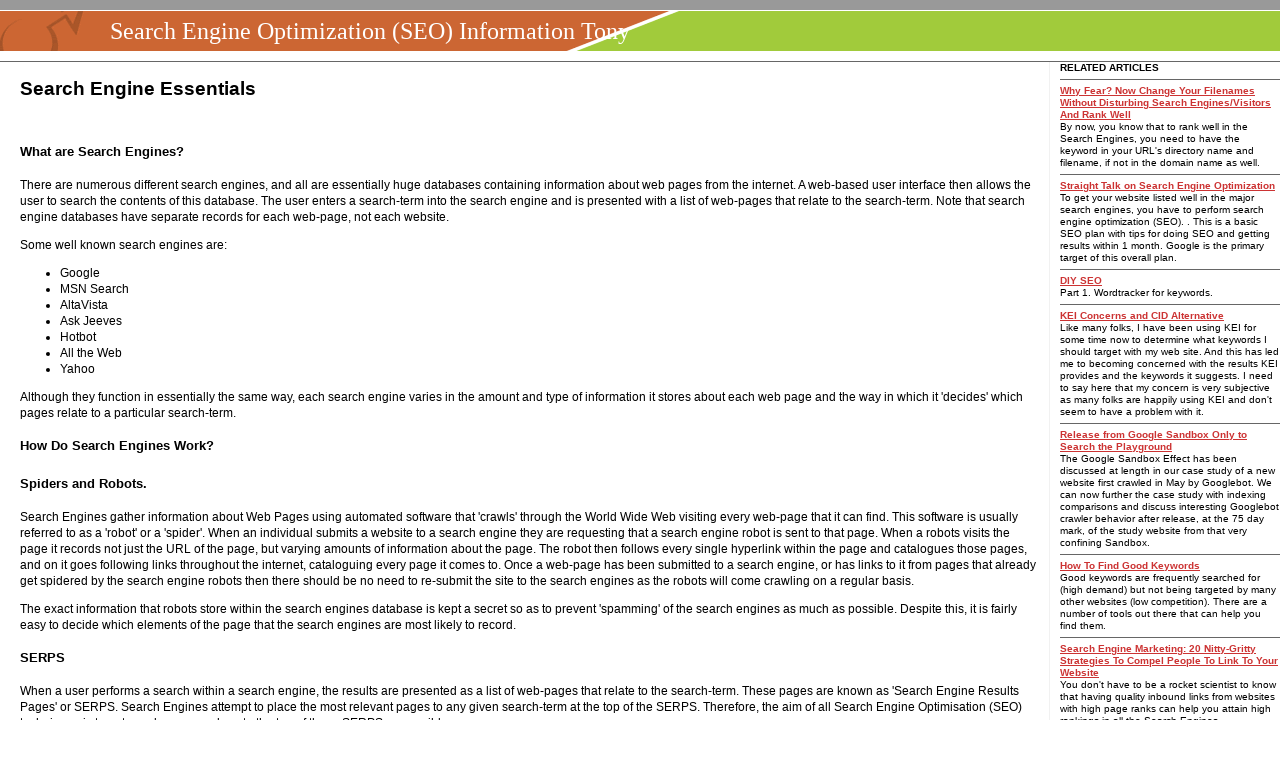

--- FILE ---
content_type: text/html; charset=UTF-8
request_url: https://web.olm1.com/search_engine_tips/30962.php
body_size: 41379
content:








<!DOCTYPE HTML PUBLIC "-//W3C//DTD HTML 4.0 Transitional//EN">
<html>
<head>
<title>Search Engine Essentials - Seo</title>
<meta name="Keywords" content="Search Engine Essentials, SEO, SEO articles, SEO information, about SEO, what is SEO, Search Engine Optimization (SEO) Information">
<meta name="Description" content="Search Engine Essentials plus articles and information on SEO">
<link rel="STYLESHEET" type="text/css" href="inc/styles.css">
</head>

<body>
<table border="0" cellpadding="0" cellspacing="0" width="100%">
<tr><td bgcolor="999999"><img src="spacer.gif" width="1" height="10" border="0"></td></tr>
<tr><td><img src="spacer.gif" width="1" height="1" border="0"></td></tr>
<tr valign="middle" style="background: #A1CB3B url('top-logo.gif') no-repeat fixed;">
<td style="padding-left: 100px;"><a href="index.php" class="logo">Search Engine Optimization (SEO) Information Tony</a></td>
</tr>
</table>

<table border="0" cellpadding="0" cellspacing="0" width="100%">
<tr>
<td style="padding-left: 11px; padding-top: 5px; padding-bottom: 5px;">
<div align="center">



</div></td>
</tr>
<tr>
<td bgcolor="666666" height="1"><img src="spacer.gif" width="1" height="1" border="0"></td>
</tr>
</table>

<table border="0" cellpadding="0" cellspacing="0" width="100%">
<tr valign="top">
<td width="20"><img src="spacer.gif" width=20 height=1 border="0"></td>
<td width="100%">
<br>






<table border="0" cellpadding="0" cellspacing="0" align="right" width="350"><tr><td align="right">
<br><br><br>



</td></tr></table>
<h1>Search Engine Essentials</h1>
<p>









<br>


<p><h2>What are Search Engines?</h2></p><p>There are numerous different search engines, and all are essentially huge databases containing information about web pages from the internet. A web-based user interface then allows the user to search the contents of this database. The user enters a search-term into the search engine and is presented with a list of web-pages that relate to the search-term. Note that search engine databases have separate records for each web-page, not each website.</p><p>Some well known search engines are:<ul><li>Google</li><li>MSN Search</li><li>AltaVista</li><li>Ask Jeeves</li><li>Hotbot</li><li>All the Web</li><li>Yahoo</li></ul></p><p>Although they function in essentially the same way, each search engine varies in the amount and type of information it stores about each web page and the way in which it 'decides' which pages relate to a particular search-term.</p><p><h2>How Do Search Engines Work?</h2></p><p><h2>Spiders and Robots.</h2></p><p>Search Engines gather information about Web Pages using automated software that 'crawls' through the World Wide Web visiting every web-page that it can find. This software is usually referred to as a 'robot' or a 'spider'. When an individual submits a website to a search engine they are requesting that a search engine robot is sent to that page. When a robots visits the page it records not just the URL of the page, but varying amounts of information about the page. The robot then follows every single hyperlink within the page and catalogues those pages, and on it goes following links throughout the internet, cataloguing every page it comes to. Once a web-page has been submitted to a search engine, or has links to it from pages that already get spidered by the search engine robots then there should be no need to re-submit the site to the search engines as the robots will come crawling on a regular basis.</p><p>The exact information that robots store within the search engines database is kept a secret so as to prevent 'spamming' of the search engines as much as possible. Despite this, it is fairly easy to decide which elements of the page that the search engines are most likely to record.</p><p><h2>SERPS</h2></p><p>When a user performs a search within a search engine, the results are presented as a list of web-pages that relate to the search-term. These pages are known as 'Search Engine Results Pages' or SERPS. Search Engines attempt to place the most relevant pages to any given search-term at the top of the SERPS. Therefore, the aim of all Search Engine Optimisation (SEO) techniques is to get a web page as close to the top of these SERPS as possible.</p><p>The complex algorithms used to calculate which web pages are most relevant to a given search-term are kept a closely guarded secret by the search engines. Once again this is to prevent spamming of the search engines as it is within the search engines interests to make sure the results presented in the SERPS are as accurate and therefore as useful as possible. Search Engines make money by selling advertising space on their web-pages. Advertisers will only pay to advertise if the pages are viewed by millions of people, and people will only continue to use a search engine if it provides them with useful results. It is therefore important that the pages listed in the SERPS as accurate as possible and not influenced by Search Engine spamming techniques.</p><p><h2>Features of some Specific Search Engines.</h2></p><p>Search engines have much in common with each other, but each also has its own unique features and peculiarities. It is also worth noting that many search engines share the same database or use the same algorithms, so all are inter-related to varying degrees.</p><p><h2>Google</h2></p><p>Google is at the moment the most popular and therefore most important of the search engines. It generally provides users with highly relevant SERPS, has a wide coverage and has a clean, easy to use interface. It also offers the ability to search for things other than just web pages, such as images, the contents of newsgroups etc.</p><p>From a SEO point of view, Google is incredibly important, but it is also very frustrating. The sandbox effect means that new web pages are often not listed in the Google SERPS for many months after Google first becomes aware of them. This can prove frustrating for webmasters of new websites and makes analysing SEO techniques specifically aimed at Google very difficult in the early months of a websites existence. Google also change the algorithm they use on a regular basis. This process is known as the 'Google Dance' and can result in some unexpected and quite dramatic changes in the ranking of a particular page within the SERPS.</p><p>Google also offers paid adverts in addition to its unpaid listings. Some of these adverts are also placed on the pages of its partners. It also provides SERPS for other search engines.</p><p><h2>Yahoo</h2></p><p>Yahoo used to be a web directory where human editors organised websites into categories. However in 2002 it made a shift to robot-based listings and used Googles  database. Then in 2004 Yahoo started using their own database and algorithms. Yahoo has also purchased many other smaller search engines and directories, including some bigger names like Overture (which provides Yahoo's Pay Per Click ads), AltaVista and AllTheWeb. Technology from all of these has been used to build the Yahoo robot.</p><p><h2>Ask Jeeves (Ask)</h2></p><p>Ask Jeeves was originally marketed as a tool for finding the answers to specific questions on the internet. Because of this users often use it to search for information using whole sentences as questions rather than simple search terms such as 2-3 word phrases as used in most other Search Engines. Other than this it works in much the same way as other Search Engines. It is however fairly popular when users are looking for answers to specific questions and can therefore be an important search engine for websites containing lots of factual information and answers to specific questions. The results actually come from the Teoma Search Engine that it owns.</p><p><h2>Teoma</h2></p><p>Teoma is a robot-based search engine owned by Ask Jeeves. It has a smaller index of the web than Google. In addition to its SERPS it also provides a "Refine" feature, which offers suggested topics to explore after you do a search. The "Resources" section of results is also unique, pointing users to pages that specifically serve as link resources about various topics.</p><p><h2>MSN Search</h2></p><p>Although not as popular as Google, this is certainly one to watch. Here in the UK Microsoft are promoting MSN Search heavily with numerous prime-time TV adverts. Microsoft cleary wants a piece of the Search-Engine cake at the expense of Google, and what Microsoft wants in the IT world, it usually gets. MSN Search now has a revamped user interface and a much improved algorithm and is providing very relevant SERPS.</p><p>It also seems to react very quickly to changes and new websites get listed very quickly. This means it can be useful for tracking and analysing the effectiveness of SEO and promotion campaigns.</p><p><h2>AOL Search</h2></p><p>AOL search uses the Google database and is very similar to Google. It is of course used by AOL users, but doesn't have as many features as Google.</p><p><h2>Which Search Engines Should I be Concerned about?</h2></p><p>From the point of view of a webmaster doing his best to get good organic listings  and therefore increase traffic to his website, ALL search engines are important. Every single one is used by real human beings, and any of them are capable of sending the next paying customer to your website. However, due to its popularity Google is at the moment the most important.</p><p>Don't however put all your eggs in one basket and aim only to get good listings in Google. Yahoo is also important as its database provides results for a number of other smaller search engines with different user-interfaces. Ask Jeeves may well be important for your content-rich websites due to the nature of the 'complete sentence' search-terms that are often used. And never forget MSN, It is pretty big already and getting bigger all the time. It has the might of Microsoft behind it and is a very useful gauge of your SEO and promotion techniques due to its rapid reaction to changes.</p><p>Alan Cole runs <a target="_new" href="http://www.pixelwave.co.uk">http://www.pixelwave.co.uk</a>, a one-person web design studio. His aim is to provide <a href="htp://a target="_new" href="http://www.pixelwave.co.uk"http://www.pixelwave.co.uk/a">cost effective website design</a> production and maintenance by offering professional web solutions that stand out from the crowd. His services also include copywriting, SEO, hosting, web promotion and training.</p><p>

</td>
<td width="10"><img src="spacer.gif" width=10 height=1 border="0"></td>
<td width="1" bgcolor="f1f1f1"><img src="spacer.gif" width=1 height=1 border="0"></td>
<td width="10"><img src="spacer.gif" width=10 height=1 border="0"></td>
<td height="1" width="220" class="nav">
<b>RELATED ARTICLES</b>
<hr noshade size="1" color="666666">




 

 
 
   
 
   
 
   
 
   
 
   
 
   
 
   
 
   
 
   
 
   
 
   
 
   
 
   
 
   
 
   
 
   
 
   
 
   
 
   
 
   
 
   
 
   
 
   
 
   
 
   
 
   
 
   
 
   
 
   
 
   
 
   
 
   
 
   
 
   
 
   
 
   
 
   
 
   
 
   
 
   
 
   
 
   
 
   
 
   
 
   
 
   
 
   
 
   
 
   
 
   
 
   
 
   
 
   
 
   
 
   
 
   
 
   
 
   
 
   
 
   
 
   
 
   
 
   
 
   
 
   
 
   
 
   
 
   
 
   
 
   
 
   
 
   
 
   
 
   
 
   
 
   
 
   
 
   
 
   
 
   
 
   
 
   
 
   
 
   
 
   
 
   
 
   
 
   
 
   
 
   
 
   
 
   
 
   
 
   
 
   
 
   
 
   
 
   
 
   
 
   
 
   
 
   
 
   
 
   
 
   
 
   
 
   
 
   
 
   
 
   
 
   
 
   
 
   
 
   
 
   
 
   
 
   
 
   
 
   
 
   
 
   
 
   
 
   
 
   
 
   
 
   
 
   
 
   
 
   
 
   
 
   
 
   
 
   
 
   
 
   
 
   
 
   
 
   
 
   
 
   
 
   
 
   
 
   
 
   
 
   
 
   
 
   
 
   
 
   
 
   
 
   
 
   
 
   
 
   
 
   
 
   
 
   
 
   
 
   
 
   
 
   
 
   
 
   
 
   
 
   
 
   
 
   
 
   
 
   
 
   
 
   
 
   
 
   
 
   
 
   
 
   
 
   
 
   
 
   
 
   
 
   
 
   
 
   
 
   
 
   
 
   
 
   
 
   
 
   
 
   
 
   
 
   
 
   
 
   
 
   
 
   
 
   
 
   
 
   
 
   
 
   
 
   
 
   
 
   
 
   
 
   
 
   
 
   
 
   
 
   
 
   
 
   
 
   
 
   
 
   
 
   
 
   
 
   
 
   
 
   
 
   
 
   
 
   
 
   
 
   
 
   
 
   
 
   
 
   
 
   
 
   
 
   
 
   
 
   
 
   
 
   
 
   
 
   
 
   
 
   
 
   
 
   
 
   
 
   
 
   
 
   
 
   
 
   
 
   
 
   
 
   
 
   
 
   
 
   
 
   
 
   
 
   
 
   
 
   
 
   
 
   
 
   
 
   
 
   
 
   
 
   
 
   
 
   
 
   
 
   
 
   
 
   
 
   
 
   
 
   
 
   
 
   
 
   
 
   
 
   
 
   
 
   
 
   
 
   
 
   
 
   
 
   
 
   
 
   
 
   
 
   
 
   
 
   
 
   
 
   
 
   
 
   
 
   
 
   
 
   
 
   
 
   
 
   
 
   
 
   
 
   
 
   
 
   
 
   
 
   
 
   
 
   
 
   
 
   
 
   
 
   
 
   
 
   
 
   
 
   
 
   
 
   
 
   
 
   
 
   
 
   
 
   
 
   
 
   
 
   
 
   
 
   
 
   
 
   
 
   
 
   
 
   
 
   
 
   
 
   
 
   
 
   
 
   
 
   
 
   
 
   
 
   
 
   
 
   
 
   
 
   
 
   
 
   
 
   
 
   
 
   
 
   
 
   
 
   
 
   
 
   
 
   
 
   
 
   
 
   
 
   
 
   
 
   
 
   
 
   
 
   
 
   
 
   
 
   
 
   
 
   
 
   
 
   
 
   
 
   
 
   
 
   
 
   
 
   
 
   
 
   
 
   
 
   
 
   
 
   
 
   
 
   
 
   
 
   
 
   
 
   
 
   
 
   
 
   
 
   
 
   
 
   
 
   
 
   
 
   
 
   
 
   
 
   
 
   
 
   
 
   
 
   
 
   
 
   
 
   
 
   
 
   
 
   
 
   
 
   
 
   
 
   
 
   
 
   
 
   
 
   
 
   
 
   
 
   
 
   
 
   
 
   
 
   
 
   
 
   
 
   
 
   
 
   
 
   
 
   
 
   
 
   
 
   
 
   
 
   
 
   
 
   
 
   
 
   
 
   
 
   
 
   
 
   
 
   
 
   
 
   
 
   
 
   
 
   
 
   
 
   
 
   
 
   
 
   
 
   
 
   
 
   
 
   
 
   
 
   
 
   
 
   
 
   
 
   
 
   
 
   
 
   
 
   
 
   
 
   
 
   
 
   
 
   
 
   
 
   
 
   
 
   
 
   
 
   
 
   
 
   
 
   
 
   
 
   
 
   
 
   
 
   
 
   
 
   
 
   
 
   
 
   
 
   
 
   
 
   
 
   
 
   
 
   
 
   
 
   
 
   
 
   
 
   
 
   
 
   
 
   
 
   
 
   
 
   
 
   
 
   
 
   
 
   
 
   
 
   
 
   
 
   
 
   
 
   
 
   
 
   
 
   
 
   
 
   
 
   
 
   
 
   
 
   
 
   
 
   
 
   
 
   
 
   
 
   
 
   
 
   
 
   
 
   
 
   
 
   
 
   
 
   
 
   
 
   
 
   
 
   
 
   
 
   
 
   
 
   
 
   
 
   
 
   
 
   
 
   
 
   
 
   
 
   
 
   
 
   
 
   
 
   
 
   
 
   
 
   
 
   
 
   
 
   
 
   
 
   
 
   
 
   
 
   
 
   
 
   
 
   
 
   
 
   
 
   
 
   
 
   
 
   
 
   
 
   
 
   
 
   
 
   
 
   
 
   
 
   
 
   
 
   
 
   
 
   
 
   
 
   
 
   
 
   
 
   
 
   
 
   
 
   
 
   
 
   
 
   
 
   
 
   
 
   
 
   
 
   
 
   
 
   
 
   
 
   
 
   
 
   
 
   
 
   
 
   
 
   
 
   
 
   
 
   
 
   
 
   
 
   
 
   
 
   
 
   
 
   
 
   
 
   
 
   
 
   
 
   
 
   
 
   
 
   
 
   
 
   
 
   
 
   
 
   
 
   
 
   
 
   
 
   
 
   
 
   
 
   
 
   
 
   
 
   
 
   
 
   
 
   
 
   
 
   
 
   
 
   
 
   
 
   
 
   
 
   
 
   
 
   
 
   
 
   
 
   
 
   
 
   
 
   
 
   
 
   
 
   
 
   
 
   
 
   
 
   
 
   
 
   
 
   
 
   
 
   
 
   
 
   
 
   
 
   
 
   
 
   
 
   
 
   
 
   
 
   
 
   
 
   
 
   
 
   
 
   
 
   
 
   
 
   
 
   
 
   
 
   
 
   
 
   
 
   
 
   
 
   
 
   
 
   
 
   
 
   
 
   
 
   
 
   
 
   
 
   
 
   
 
   
 
   
 
   
 
   
 
   
 
   
 
   
 
   
 
   
 
   
 
   
 
   
 
   
 
   
 
   
 
   
 
   
 
   
 
   
 
   
 
   
 
   
 
   
 
   
 
   
 
   
 
   
 
   
 
   
 
   
 
   
 
   
 
   
 
   
 
   
 
   
 
   
 
   
 
   
 
   
 
   
 
   
 
   
 
   
 
   
 
   
 
   
 
   
 
   
 
   
 
   
 
   
 
   
 
   
 
   
 
   
 
   
 
   
 
   
 
   
 
   
 
   
 
   
 
   
 
   
 
   
 
   
 
   
 
   
 
   
 
   
 
   
 
   
 
   
 
   
 
   
 
   
 
   
 
   
 
   
 
   
 
   
 
   
 
   
 
   
 
   
 
   
 
   
 
   
 
   
 
   
 
   
 
   
 
   
 
   
 
   
 
   
 
   
 
   
 
   
 
   
 
   
 
   
 
   
 
   
 
   
 
   
 
   
 
   
 
   
 
   
 
   
 
   
 
   
 
   
 
   
 
   
 
   
 
   
 
   
 
   
 
   
 
   
 
   
 
   
 
   
 
   
 
   
 
   
 
   
 
   
 
   
 
   
 
   
 
   
 
   
 
   
 
   
 
   
 
   
 
   
 
   
 
   
 
   
 

 
 
 
   
   
   
   
 
   
   
   
   
 
   
   
   
   
 
   
   
   
   
 
   
   
   
   
 
   
   
   
   
 
   
   
   
   
 
   
   
   
   
 
   
   
   
   
 
   
   
   
   
 
   
   
   
   
 
   
   
   
   
 
   
   
   
   
 
   
   
   
   
 
   
   
   
   
 
   
   
   
   
 
   
   
   
   
 
   
   
   
   
 
   
   
   
   
 
   
   
   
   
 
   
   
   
   
 
   
   
   
   
 
   
   
   
   
 
   
   
   
   
 
   
   
   
   
 
   
   
   
   
 
   
   
   
   
 
   
   
   
   
 
   
   
   
   
 
   
   
   
   
 
   
   
   
   
 
   
   
   
   
 
   
   
   
   
 
   
   
   
   
 
   
   
   
   
 
   
   
   
   
 
   
   
   
   
 
   
   
   
   
 
   
   
   
   
 
   
   
   
   
 
   
   
   
   
 
   
   
   
   
 
   
   
   
   
 
   
   
   
   
 
   
   
   
   
 
   
   
   
   
 
   
   
   
   
 
   
   
   
   
 
   
   
   
   
 
   
   
   
   
 
   
   
   
   
 
   
   
   
   
 
   
   
   
   
 
   
   
   
   
 
   
   
   
   
 
   
   
   
   
 
   
   
   
   
 
   
   
   
   
 
   
   
   
   
 
   
   
   
   
 
   
   
   
   
 
   
   
   
   
 
   
   
   
   
 
   
   
   
   
 
   
   
   
   
 
   
   
   
   
 
   
   
   
   
 
   
   
   
   
 
   
   
   
   
 
   
   
   
   
 
   
   
   
   
 
   
   
   
   
 
   
   
   
   
 
   
   
   
   
 
   
   
   
   
 
   
   
   
   
 
   
   
   
   
 
   
   
   
   
 
   
   
   
   
 
   
   
   
   
 
   
   
   
   
 
   
   
   
   
 
   
   
   
   
 
   
   
   
   
 
   
   
   
   
 
   
   
   
   
 
   
   
   
   
 
   
   
   
   
 
   
   
   
   
 
   
   
   
   
 
   
   
   
   
 
   
   
   
   
 
   
   
   
   
 
   
   
   
   
 
   
   
   
   
 
   
   
   
   
 
   
   
   
   
 
   
   
   
   
 
   
   
   
   
 
   
   
   
   
 
   
   
   
   
 
   
   
   
   
 
   
   
   
   
 
   
   
   
   
 
   
   
   
   
 
   
   
   
   
 
   
   
   
   
 
   
   
   
   
 
   
   
   
   
 
   
   
   
   
 
   
   
   
   
 
   
   
   
   
 
   
   
   
   
 
   
   
   
   
 
   
   
   
   
 
   
   
   
   
 
   
   
   
   
 
   
   
   
   
 
   
   
   
   
 
   
   
   
   
 
   
   
   
   
 
   
   
   
   
 
   
   
   
   
 
   
   
   
   
 
   
   
   
   
 
   
   
   
   
 
   
   
   
   
 
   
   
   
   
 
   
   
   
   
 
   
   
   
   
 
   
   
   
   
 
   
   
   
   
 
   
   
   
   
 
   
   
   
   
 
   
   
   
   
 
   
   
   
   
 
   
   
   
   
 
   
   
   
   
 
   
   
   
   
 
   
   
   
   
 
   
   
   
   
 
   
   
   
   
 
   
   
   
   
 
   
   
   
   
 
   
   
   
   
 
   
   
   
   
 
   
   
   
   
 
   
   
   
   
 
   
   
   
   
 
   
   
   
   
 
   
   
   
   
 
   
   
   
   
 
   
   
   
   
 
   
   
   
   
 
   
   
   
   
 
   
   
   
   
 
   
   
   
   
 
   
   
   
   
 
   
   
   
   
 
   
   
   
   
 
   
   
   
   
 
   
   
   
   
 
   
   
   
   
 
   
   
   
   
 
   
   
   
   
 
   
   
   
   
 
   
   
   
   
 
   
   
   
   
 
   
   
   
   
 
   
   
   
   
 
   
   
   
   
 
   
   
   
   
 
   
   
   
   
 
   
   
   
   
 
   
   
   
   
 
   
   
   
   
 
   
   
   
   
 
   
   
   
   
 
   
   
   
   
 
   
   
   
   
 
   
   
   
   
 
   
   
   
   
 
   
   
   
   
 
   
   
   
   
 
   
   
   
   
 
   
   
   
   
 
   
   
   
   
 
   
   
   
   
 
   
   
   
   
 
   
   
   
   
 
   
   
   
   
 
   
   
   
   
 
   
   
   
   
 
   
   
   
   
 
   
   
   
   
 
   
   
   
   
 
   
   
   
   
 
   
   
   
   
 
   
   
   
   
 
   
   
   
   
 
   
   
   
   
 
   
   
   
   
 
   
   
   
   
 
   
   
   
   
 
   
   
   
   
 
   
   
   
   
 
   
   
   
   
 
   
   
   
   
 
   
   
   
   
 
   
   
   
   
 
   
   
   
   
 
   
   
   
   
 
   
   
   
   
 
   
   
   
   
 
   
   
   
   
 
   
   
   
   
 
   
   
   
   
 
   
   
   
   
 
   
   
   
   
 
   
   
   
   
 
   
   
   
   
 
   
   
   
   
 
   
   
   
   
 
   
   
   
   
 
   
   
   
   
 
   
   
   
   
 
   
   
   
   
 
   
   
   
   
 
   
   
   
   
 
   
   
   
   
 
   
   
   
   
 
   
   
   
   
 
   
   
   
   
 
   
   
   
   
 
   
   
   
   
 
   
   
   
   
 
   
   
   
   
 
   
   
   
   
 
   
   
   
   
 
   
   
   
   
 
   
   
   
   
 
   
   
   
   
 
   
   
   
   
 
   
   
   
   
 
   
   
   
   
 
   
   
   
   
 
   
   
   
   
 
   
   
   
   
 
   
   
   
   
 
   
   
   
   
 
   
   
   
   
 
   
   
   
   
 
   
   
   
   
 
   
   
   
   
 
   
   
   
   
 
   
   
   
   
 
   
   
   
   
 
   
   
   
   
 
   
   
   
   
 
   
   
   
   
 
   
   
   
   
 
   
   
   
   
 
   
   
   
   
 
   
   
   
   
 
   
   
   
   
 
   
   
   
   
 
   
   
   
   
 
   
   
   
   
 
   
   
   
   
 
   
   
   
   
 
   
   
   
   
 
   
   
   
   
 
   
   
   
   
 
   
   
   
   
 
   
   
   
   
 
   
   
   
   
 
   
   
   
   
 
   
   
   
   
 
   
   
   
   
 
   
   
   
   
 
   
   
   
   
 
   
   
   
   
 
   
   
   
   
 
   
   
   
   
 
   
   
   
   
 
   
   
   
   
 
   
   
   
   
 
   
   
   
   
 
   
   
   
   
 
   
   
   
   
 
   
   
   
   
 
   
   
   
   
 
   
   
   
   
 
   
   
   
   
 
   
   
   
   
 
   
   
   
   
 
   
   
   
   
 
   
   
   
   
 
   
   
   
   
 
   
   
   
   
 
   
   
   
   
 
   
   
   
   
 
   
   
   
   
 
   
   
   
   
 
   
   
   
   
 
   
   
   
   
 
   
   
   
   
 
   
   
   
   
 
   
   
   
   
 
   
   
   
   
 
   
   
   
   
 
   
   
   
   
 
   
   
   
   
 
   
   
   
   
 
   
   
   
   
 
   
   
   
   
 
   
   
   
   
 
   
   
   
   
 
   
   
   
   
 
   
   
   
   
 
   
   
   
   
 
   
   
   
   
 
   
   
   
   
 
   
   
   
   
 
   
   
   
   
 
   
   
   
   
 
   
   
   
   
 
   
   
   
   
 
   
   
   
   
 
   
   
   
   
 
   
   
   
   
 
   
   
   
   
 
   
   
   
   
 
   
   
   
   
 
   
   
   
   
 
   
   
   
   
 
   
   
   
   
 
   
   
   
   
 
   
   
   
   
 
   
   
   
   
 
   
   
   
   
 
   
   
   
   
 
   
   
   
   
 
   
   
   
   
 
   
   
   
   
 
   
   
   
   
 
   
   
   
   
 
   
   
   
   
 
   
   
   
   
 
   
   
   
   
 
   
   
   
   
 
   
   
   
   
 
   
   
   
   
 
   
   
   
   
 
   
   
   
   
 
   
   
   
   
 
   
   
   
   
 
   
   
   
   
 
   
   
   
   
 
   
   
   
   
 
   
   
   
   
 
   
   
   
   
 
   
   
   
   
 
   
   
   
   
 
   
   
   
   
 
   
   
   
   
 
   
   
   
   
 
   
   
   
   
 
   
   
   
   
 
   
   
   
   
 
   
   
   
   
 
   
   
   
   
 
   
   
   
   
 
   
   
   
   
 
   
   
   
   
 
   
   
   
   
 
   
   
   
   
 
   
   
   
   
 
   
   
   
   
 
   
   
   
   
 
   
   
   
   
 
   
   
   
   
 
   
   
   
   
 
   
   
   
   
 
   
   
   
   
 
   
   
   
   
 
   
   
   
   
 
   
   
   
   
 
   
   
   
   
 
   
   
   
   
 
   
   
   
   
 
   
   
   
   
 
   
   
   
   
 
   
   
   
   
 
   
   
   
   
 
   
   
   
   
 
   
   
   
   
 
   
   
   
   
 
   
   
   
   
 
   
   
   
   
 
   
   
   
   
 
   
   
   
   
 
   
   
   
   
 
   
   
   
   
 
   
   
   
   
 
   
   
   
   
 
   
   
   
   
 
   
   
   
   
 
   
   
   
   
 
   
   
   
   
 
   
   
   
   
 
   
   
   
   
 
   
   
   
   
 
   
   
   
   
 
   
   
   
   
 
   
   
   
   
 
   
   
   
   
 
   
   
   
   
 
   
   
   
   
 
   
   
   
   
 
   
   
   
   
 
   
   
   
   
 
   
   
   
   
 
   
   
   
   
 
   
   
   
   
 
   
   
   
   
 
   
   
   
   
 
   
   
   
   
 
   
   
   
   
 
   
   
   
   
 
   
   
   
   
 
   
   
   
   
 
   
   
   
   
 
   
   
   
   
 
   
   
   
   
 
   
   
   
   
 
   
   
   
   
 
   
   
   
   
 
   
   
   
   
 
   
   
   
   
 
   
   
   
   
 
   
   
   
   
 
   
   
   
   
 
   
   
   
   
 
   
   
   
   
 
   
   
   
   
 
   
   
   
   
 
   
   
   
   
 
   
   
   
   
 
   
   
   
   
 
   
   
   
   
 
   
   
   
   
 
   
   
   
   
 
   
   
   
   
 
   
   
   
   
 
   
   
   
   
 
   
   
   
   
 
   
   
   
   
 
   
   
   
   
 
   
   
   
   
 
   
   
   
   
 
   
   
   
   
 
   
   
   
   
 
   
   
   
   
 
   
   
   
   
 
   
   
   
   
 
   
   
   
   
 
   
   
   
   
 
   
   
   
   
 
   
   
   
   
 
   
   
   
   
 
   
   
   
   
 
   
   
   
   
 
   
   
   
   
 
   
   
   
   
 
   
   
   
   
 
   
   
   
   
 
   
   
   
   
 
   
   
   
   
 
   
   
   
   
 
   
   
   
   
 
   
   
   
   
 
   
   
   
   
 
   
   
   
   
 
   
   
   
   
 
   
   
   
   
 
   
   
   
   
 
   
   
   
   
 
   
   
   
   
 
   
   
   
   
 
   
   
   
   
 
   
   
   
   
 
   
   
   
   
 
   
   
   
   
 
   
   
   
   
 
   
   
   
   
 
   
   
   
   
 
   
   
   
   
 
   
   
   
   
 
   
   
   
   
 
   
   
   
   
 
   
   
   
   
 
   
   
   
   
 
   
   
   
   
 
   
   
   
   
 
   
   
   
   
 
   
   
   
   
 
   
   
   
   
 
   
   
   
   
 
   
   
   
   
 
   
   
   
   
 
   
   
   
   
 
   
   
   
   
 
   
   
   
   
 
   
   
   
   
 
   
   
   
   
 
   
   
   
   
 
   
   
   
   
 
   
   
   
   
 
   
   
   
   
 
   
   
   
   
 
   
   
   
   
 
   
   
   
   
 
   
   
   
   
 
   
   
   
   
 
   
   
   
   
 
   
   
   
   
 
   
   
   
   
 
   
   
   
   
 
   
   
   
   
 
   
   
   
   
 
   
   
   
   
 
   
   
   
   
 
   
   
   
   
 
   
   
   
   
 
   
   
   
   
 
   
   
   
   
 
   
   
   
   
 
   
   
   
   
 
   
   
   
   
 
   
   
   
   
 
   
   
   
   
 
   
   
   
   
 
   
   
   
   
 
   
   
   
   
 
   
   
   
   
 
   
   
   
   
 
   
   
   
   
 
   
   
   
   
 
   
   
   
   
 
   
   
   
   
 
   
   
   
   
 
   
   
   
   
 
   
   
   
   
 
   
   
   
   
 
   
   
   
   
 
   
   
   
   
 
   
   
   
   
 
   
   
   
   
 
   
   
   
   
 
   
   
   
   
 
   
   
   
   
 
   
   
   
   
 
   
   
   
   
 
   
   
   
   
 
   
   
   
   
 
   
   
   
   
 
   
   
   
   
 
   
   
   
   
 
   
   
   
   
 
   
   
   
   
 
   
   
   
   
 
   
   
   
   
 
   
   
   
   
 
   
   
   
   
 
   
   
   
   
 
   
   
   
   
 
   
   
   
   
 
   
   
   
   
 
   
   
   
   
 
   
   
   
   
 
   
   
   
   
 
   
   
   
   
 
   
   
   
   
 
   
   
   
   
 
   
   
   
   
 
   
   
   
   
 
   
   
   
   
 
   
   
   
   
 
   
   
   
   
 
   
   
   
   
 
   
   
   
   
 
   
   
   
   
 
   
   
   
   
 
   
   
   
   
 
   
   
   
   
 
   
   
   
   
 
   
   
   
   
 
   
   
   
   
 
   
   
   
   
 
   
   
   
   
 
   
   
   
   
 
   
   
   
   
 
   
   
   
   
 
   
   
   
   
 
   
   
   
   
 
   
   
   
   
 
   
   
   
   
 
   
   
   
   
 
   
   
   
   
 
   
   
   
   
 
   
   
   
   
 
   
   
   
   
 
   
   
   
   
 
   
   
   
   
 
   
   
   
   
 
   
   
   
   
 
   
   
   
   
 
   
   
   
   
 
   
   
   
   
 
   
   
   
   
 
   
   
   
   
 
   
   
   
   
 
   
   
   
   
 
   
   
   
   
 
   
   
   
   
 
   
   
   
   
 
   
   
   
   
 
   
   
   
   
 
   
   
   
   
 
   
   
   
   
 
   
   
   
   
 
   
   
   
   
 
   
   
   
   
 
   
   
   
   
 
   
   
   
   
 
   
   
   
   
 
   
   
   
   
 
   
   
   
   
 
   
   
   
   
 
   
   
   
   
 
   
   
   
   
 
   
   
   
   
 
   
   
   
   
 
   
   
   
   
 
   
   
   
   
 
   
   
   
   
 
   
   
   
   
 
   
   
   
   
 
   
   
   
   
 
   
   
   
   
 
   
   
   
   
 
   
   
   
   
 
   
   
   
   
 
   
   
   
   
 
   
   
   
   
 
   
   
   
   
 
   
   
   
   
 
   
   
   
   
 
   
   
   
   
 
   
   
   
   
 
   
   
   
   
 
   
   
   
   
 
   
   
   
   
 
   
   
   
   
 
   
   
   
   
 
   
   
   
   
 
   
   
   
   
 
   
   
   
   
 
   
   
   
   
 
   
   
   
   
 
   
   
   
   
 
   
   
   
   
 
   
   
   
   
 
   
   
   
   
 
   
   
   
   
 
   
   
   
   
 
   
   
   
   
 
   
   
   
   
 
   
   
   
   
 
   
   
   
   
 
   
   
   
   
 
   
   
   
   
 
   
   
   
   
 
   
   
   
   
 
   
   
   
   
 
   
   
   
   
 
   
   
   
   
 
   
   
   
   
 
   
   
   
   
 
   
   
   
   
 
   
   
   
   
 
   
   
   
   
 
   
   
   
   
 
   
   
   
   
 
   
   
   
   
 
   
   
   
   
 
   
   
   
   
 
   
   
   
   
 
   
   
   
   
 
   
   
   
   
 
   
   
   
   
 
   
   
   
   
 
   
   
   
   
 
   
   
   
   
 
   
   
   
   
 
   
   
   
   
 
   
   
   
   
 
   
   
   
   
 
   
   
   
   
 
   
   
   
   
 
   
   
   
   
 
   
   
   
   
 
   
   
   
   
 
   
   
   
   
 
   
   
   
   
 
   
   
   
   
 
   
   
   
   
 
   
   
   
   
 
   
   
   
   
 
   
   
   
   
 
   
   
   
   
 
   
   
   
   
 
   
   
   
   
 
   
   
   
   
 
   
   
   
   
 
   
   
   
   
 
   
   
   
   
 
   
   
   
   
 
   
   
   
   
 
   
   
   
   
 
   
   
   
   
 
   
   
   
   
 
   
   
   
   
 
   
   
   
   
 
   
   
   
   
 
   
   
   
   
 
   
   
   
   
 
   
   
   
   
 
   
   
   
   
 
   
   
   
   
 
   
   
   
   
 
   
   
   
   
 
   
   
   
   
 
   
   
   
   
 
   
   
   
   
 
   
   
   
   
 
   
   
   
   
 
   
   
   
   
 
   
   
   
   
 
   
   
   
   
 
   
   
   
   
 
   
   
   
   
 
   
   
   
   
 
   
   
   
   
 
   
   
   
   
 
   
   
   
   
 
   
   
   
   
 
   
   
   
   
 
   
   
   
   
 
   
   
   
   
 
   
   
   
   
 
   
   
   
   
 
   
   
   
   
 
   
   
   
   
 
   
   
   
   
 
   
   
   
   
 
   
   
   
   
 
   
   
   
   
 
   
   
   
   
 
   
   
   
   
 
   
   
   
   
 
   
   
   
   
 
   
   
   
   
 
   
   
   
   
 
   
   
   
   
 
   
   
   
   
 
   
   
   
   
 
   
   
   
   
 
   
   
   
   
 
   
   
   
   
 
   
   
   
   
 
   
   
   
   
 
   
   
   
   
 
   
   
   
   
 
   
   
   
   
 
   
   
   
   
 
   
   
   
   
 
   
   
   
   
 
   
   
   
   
 
   
   
   
   
 
   
   
   
   
 
   
   
   
   
 
   
   
   
   
 
   
   
   
   
 
   
   
   
   
 
   
   
   
   
 
   
   
   
   
 
   
   
   
   
 
   
   
   
   
 
   
   
   
   
 
   
   
   
   
 
   
   
   
   
 
   
   
   
   
 
   
   
   
   
 
   
   
   
   
 
   
   
   
   
 
   
   
   
   
 
   
   
   
   
 
   
   
   
   
 
   
   
   
   
 
   
   
   
   
 
   
   
   
   
 
   
   
   
   
 
   
   
   
   
 
   
   
   
   
 
   
   
   
   
 
   
   
   
   
 
   
   
   
   
 
   
   
   
   
 
   
   
   
   
 
   
   
   
   
 
   
   
   
   
 
   
   
   
   
 
   
   
   
   
 
   
   
   
   
 
   
   
   
   
 
   
   
   
   
 
   
   
   
   
 
   
   
   
   
 
   
   
   
   
 
   
   
   
   
 
   
   
   
   
 
   
   
   
   
 
   
   
   
   
 
   
   
   
   
 
   
   
   
   
 
   
   
   
   
 
   
   
   
   
 
   
   
   
   
 
   
   
   
   
 
   
   
   
   
 
   
   
   
   
 
   
   
   
   
 
   
   
   
   
 
   
   
   
   
 
   
   
   
   
 
   
   
   
   
 
   
   
   
   
 
   
   
   
   
 
   
   
   
   
 
   
   
   
   
 
   
   
   
   
 
   
   
   
   
 
   
   
   
   
 
   
   
   
   
 
   
   
   
   
 
   
   
   
   
 
   
   
   
   
 
   
   
   
   
 
   
   
   
   
 
   
   
   
   
 
   
   
   
   
 
   
   
   
   
 
   
   
   
   
 
   
   
   
   
 
   
   
   
   
 
   
   
   
   
 
   
   
   
   
 
   
   
   
   
 
   
   
   
   
 
   
   
   
   
 
   
   
   
   
 
   
   
   
   
 








<a href="22051.php" class="nav"><b>Why Fear? Now Change Your Filenames Without Disturbing Search Engines/Visitors And Rank Well</b></a><br>







By now, you know that to rank well in the Search Engines,you need to have the keyword in your URL's directory nameand filename, if not in the domain name as well.

<hr noshade size="1" color="666666">







<a href="17065.php" class="nav"><b>Straight Talk on Search Engine Optimization</b></a><br>







To get your website listed well in the major search engines, you have to perform search engine optimization (SEO). . This is a basic SEO plan with tips for doing SEO and getting results within 1 month. Google is the primary target of this overall plan.

<hr noshade size="1" color="666666">







<a href="32462.php" class="nav"><b>DIY SEO</b></a><br>







Part 1. Wordtracker for keywords.

<hr noshade size="1" color="666666">







<a href="12645.php" class="nav"><b>KEI Concerns and CID Alternative</b></a><br>







Like many folks, I have been using KEI for some time now to determine what keywords I should target with my web site. And this has led me to becoming concerned with the results KEI provides and the keywords it suggests. I need to say here that my concern is very subjective as many folks are happily using KEI and don't seem to have a problem with it.

<hr noshade size="1" color="666666">







<a href="51690.php" class="nav"><b>Release from Google Sandbox Only to Search the Playground</b></a><br>







The Google Sandbox Effect has been discussed at length in ourcase study of a new website first crawled in May by Googlebot.We can now further the case study with indexing comparisonsand discuss interesting Googlebot crawler behavior afterrelease, at the 75 day mark, of the study website from thatvery confining Sandbox.

<hr noshade size="1" color="666666">







<a href="11648.php" class="nav"><b>How To Find Good Keywords</b></a><br>







Good keywords are frequently searched for (high demand) but not being targeted by many other websites (low competition). There are a number of tools out there that can help you find them.

<hr noshade size="1" color="666666">







<a href="11353.php" class="nav"><b>Search Engine Marketing:  20 Nitty-Gritty Strategies To Compel People To Link To Your Website</b></a><br>







You don't have to be a rocket scientist to knowthat having quality inbound links from websites withhigh page ranks can help you attain high rankingsin all the Search Engines.

<hr noshade size="1" color="666666">







<a href="26209.php" class="nav"><b>Ten Steps To A Well Optimized Website - Step 4: Content Optimization</b></a><br>







Welcome to part four in this search engine positioning series. Last week we discussed the importance of the structure of your website and the best practices for creating an easily spidered and easily read site. In part four we will discuss content optimization.

<hr noshade size="1" color="666666">







<a href="39086.php" class="nav"><b>Search Engine Optimization for Everyone</b></a><br>







There are many facets to SEO and the search engines continually change their methods of indexing sites to help prevent the same sites from staying up in the ranks all the time.

<hr noshade size="1" color="666666">







<a href="46289.php" class="nav"><b>Search Engine Optimization (SEO) Strategy - Navigating the Dark Waters of Website Promotion</b></a><br>







Creating a well-designed website is the first step in your internet marketing strategy that must be backed up with techniques designed to drive traffic to the website for successful, long-term results. You wouldn't consider opening a retail store in a major shopping mall without signage and you shouldn't consider having a nice looking website designed without expanding your web presence in order to be found on the internet. The following strategy overview is designed to bring about these results:

<hr noshade size="1" color="666666">







<a href="939.php" class="nav"><b>Abandoned by Google! Googlebot, Wherefore Art Thou Googlebot?</b></a><br>







As a search engine optimization specialist I often optimizeexisting web pages for small business clients, upload them tothe site and see pages re-indexed by Google within a week.This only happens with existing business sites that have beenonline for a few years. Google seems to be updating theirindex as often as every other week at this point and olderestablished sites that are already indexed seem to be re-crawled on that twice a month schedule on a fairly routinebasis.

<hr noshade size="1" color="666666">







<a href="58754.php" class="nav"><b>Adding City Names At The End Of Your Keywords Can Bring You More Profits</b></a><br>







In recent times, I have been closely studying keywords that have famous city names at the end of them and what I have discovered is nothing short of amazing. My research started off with pay-per-click ads. With Google Adsense the same keyword with only a city inserted at the end can attract substantially higher paying adsense ads to your site. That really surprised me and I went further and researched the kind of traffic the same keywords get for different well know American cities. Again I was in for a shock. Some cities have very high traffic for a certain keyword when you compare them to others for the same keyword.

<hr noshade size="1" color="666666">







<a href="21530.php" class="nav"><b>How To Use Google As A Niche Website Builder</b></a><br>







The popularity of weblogs or blogs has gotten a lot of attention from the media recently. In fact, &quot;blog&quot; was picked as the word of the year by Merriam-Webster, a U.S. dictionary publisher.

<hr noshade size="1" color="666666">







<a href="341.php" class="nav"><b>Choosing a good domain name isnt always so simple.</b></a><br>







So you need a domain name for your brand new internet business.  You may even have some cool ideas for a new domain name combination that will really impress your friends.  Question is, is your new domain name going to help your business or hurt it?

<hr noshade size="1" color="666666">







<a href="40932.php" class="nav"><b>SEO - Are You Making The Search Engines Mad?</b></a><br>







If you've been involved in SEO (search engine optimization) for a while, you may remember the time when you could create a web page and get it ranked at the top of any search engine with little effort.

<hr noshade size="1" color="666666">







<a href="47711.php" class="nav"><b>Five Simple Steps to Getting Links to Your Site</b></a><br>







Today if you want your site to survive in the search engines your going to need backlinks. Almost all the major search engines rank sites based on the number and the quality of backlinks. Besides getting a good search engine ranking with links, it also one of the most effective ways to increase a site's traffic. So, how do you build your link popularity? In this article I'll show you 5 simple steps that will help you build your site's link popularity.

<hr noshade size="1" color="666666">







<a href="24877.php" class="nav"><b>Does The Number Of Links On A Page Affect Ranking?</b></a><br>







Lots of research has focused on inbound links to a site, but little has focused on the number of links actually on a page (outbound or to other parts of a site). Many SEO gurus have recently been talking about something they call "PR Leak" which seems to be a theory that the more outbound links you have, the more your page rank on Google "leaks" away. That concept isn't found in the academic papers published by the founders of Google, but does seem to be accepted by a majority of SEOs. I decided it was time to take a look at the number of links present on a page and how that number correlates with ranking.

<hr noshade size="1" color="666666">







<a href="19546.php" class="nav"><b>SEO Expert Guide - Page Optimization (part 5/10)</b></a><br>







In parts 1 - 4 you learnt how to develop your online business proposition, generate a list of key words and optimize at a site level. You were also introduced to our mythical Doug (who sells antique doors, door handles, knockers, door bells or pulls and fitting services) in Windsor in the UK.

<hr noshade size="1" color="666666">







<a href="13597.php" class="nav"><b>Google Contest - Nigritude Ultramarine</b></a><br>







Search engine optimization experts are having fun with Google. Experts, with DarkBlue.com at the helm, are holding a contest to determine how Google really works. Experts are competing, with the goal of optimizing a webpage for a non-sensical phrase: 'nigritude ultramarine'.

<hr noshade size="1" color="666666">







<a href="26307.php" class="nav"><b>How To Really SEO Your Site</b></a><br>







Search engine optimization is one of most popular online marketing tool for any website. With more websites coming online every day the competition gets larger, so you have to make sure you can out SEO them before they out do you. In this article I will tell how to increase your ranking and how to out do your competition.

<hr noshade size="1" color="666666">




<br><img src="spacer.gif" width=220 height=1 border="0">
</td>
</tr>
</table>

<table border="0" cellpadding="5" cellspacing="0" width="100%" bgcolor="A1CB3B">
<tr>
<td align="center">
<a href="index.php">home</a> | <a href="site-map.php">site map</a>
</td>
</tr>
<tr>
<td align="center">&copy; 2022</td>
</tr>
</table>

</body>
</html>



--- FILE ---
content_type: text/css
request_url: https://web.olm1.com/search_engine_tips/inc/styles.css
body_size: 828
content:
body
	{
	margin: 0px 0px 0px 0px;
	}

td
	{
	font-family: verdana, arial;
	font-size: 9pt;
	color: 000000;
	line-height: 16px;
	}

h1
	{
	font-family:  Georgia, verdana, arial;
	font-size: 14pt;
	font-weight: bold;
	line-height: 16pt;
	display: inline;
	}

h2
	{
	font-family:  verdana, arial;
	font-size: 10pt;
	font-weight: bold;
	line-height: 20pt;
	display: inline;
	}
	
a
	{
	text-decoration: underline;
	line-height: 19px;
	font-size: 9pt;
	color: CC3333;
	}

a:hover
	{
	text-decoration: none;
	color: 666666;
	}

.logo
	{
	font-family: Georgia, times new roman;
	color: ffffff;
	font-size: 24px;
	text-decoration: none;
	line-height: 40px;
	padding-left: 10px;
	}

a:hover.logo
	{
	text-decoration: none;
	color: f1f1f1;
	}
	
.nav
	{
	font-size: 10px;
	line-height: 12px;
	}

a:hover.nav
	{
	text-decoration: none;
	}

	